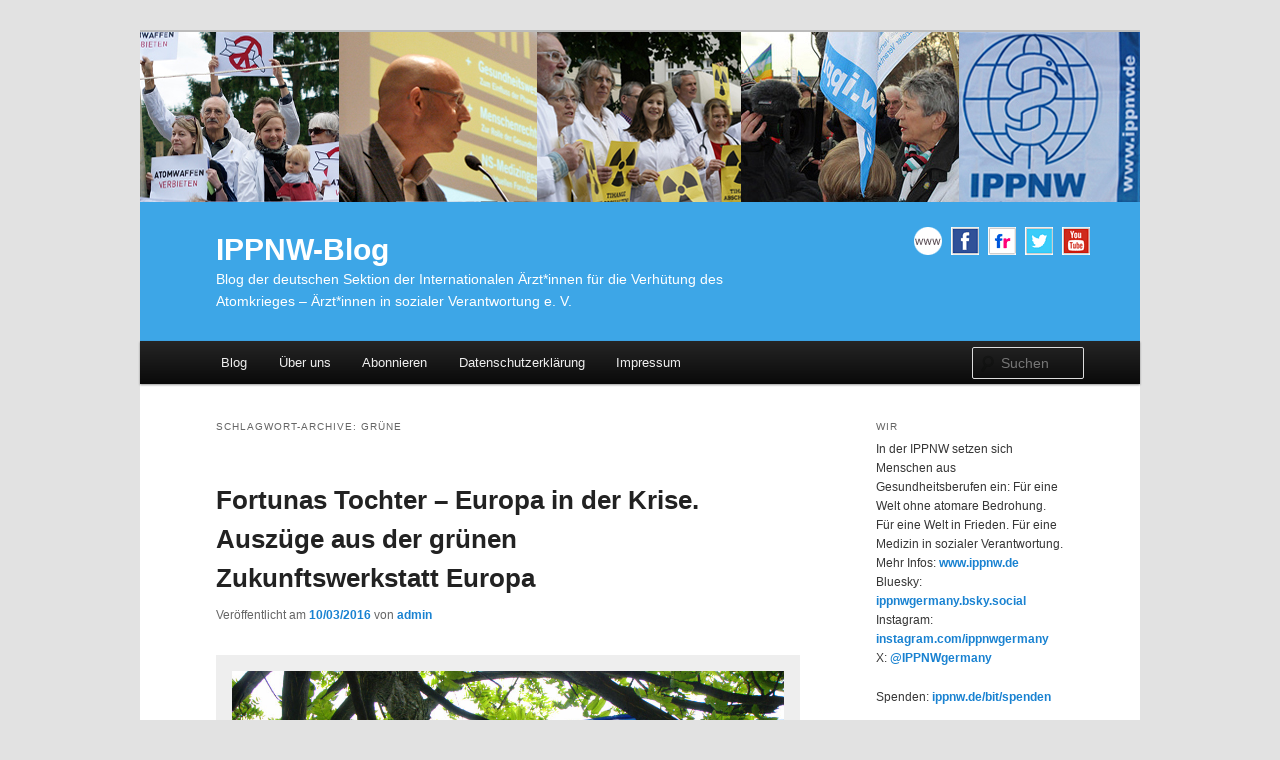

--- FILE ---
content_type: text/html; charset=UTF-8
request_url: https://blog.ippnw.de/tag/gruene/
body_size: 12276
content:
<!DOCTYPE html>
<!--[if IE 6]>
<html id="ie6" lang="de">
<![endif]-->
<!--[if IE 7]>
<html id="ie7" lang="de">
<![endif]-->
<!--[if IE 8]>
<html id="ie8" lang="de">
<![endif]-->
<!--[if !(IE 6) & !(IE 7) & !(IE 8)]><!-->
<html lang="de">
<!--<![endif]-->
<head>
<meta charset="UTF-8" />
<meta name="viewport" content="width=device-width" />
<title>Grüne | IPPNW-Blog</title>
<link rel="profile" href="http://gmpg.org/xfn/11" />
<link rel="stylesheet" type="text/css" media="all" href="https://blog.ippnw.de/wp-content/themes/wilma-child/style.css" />
<link rel="pingback" href="https://blog.ippnw.de/xmlrpc.php" />
<!--[if lt IE 9]>
<script src="https://blog.ippnw.de/wp-content/themes/twentyeleven/js/html5.js" type="text/javascript"></script>
<![endif]-->
<meta name='robots' content='max-image-preview:large' />
<link rel='dns-prefetch' href='//ajax.googleapis.com' />
<link rel="alternate" type="application/rss+xml" title="IPPNW-Blog &raquo; Feed" href="https://blog.ippnw.de/feed/" />
<link rel="alternate" type="application/rss+xml" title="IPPNW-Blog &raquo; Kommentar-Feed" href="https://blog.ippnw.de/comments/feed/" />
<link rel="alternate" type="application/rss+xml" title="IPPNW-Blog &raquo; Grüne Schlagwort-Feed" href="https://blog.ippnw.de/tag/gruene/feed/" />
<script type="text/javascript">
window._wpemojiSettings = {"baseUrl":"https:\/\/s.w.org\/images\/core\/emoji\/14.0.0\/72x72\/","ext":".png","svgUrl":"https:\/\/s.w.org\/images\/core\/emoji\/14.0.0\/svg\/","svgExt":".svg","source":{"concatemoji":"https:\/\/blog.ippnw.de\/wp-includes\/js\/wp-emoji-release.min.js?ver=6.2.8"}};
/*! This file is auto-generated */
!function(e,a,t){var n,r,o,i=a.createElement("canvas"),p=i.getContext&&i.getContext("2d");function s(e,t){p.clearRect(0,0,i.width,i.height),p.fillText(e,0,0);e=i.toDataURL();return p.clearRect(0,0,i.width,i.height),p.fillText(t,0,0),e===i.toDataURL()}function c(e){var t=a.createElement("script");t.src=e,t.defer=t.type="text/javascript",a.getElementsByTagName("head")[0].appendChild(t)}for(o=Array("flag","emoji"),t.supports={everything:!0,everythingExceptFlag:!0},r=0;r<o.length;r++)t.supports[o[r]]=function(e){if(p&&p.fillText)switch(p.textBaseline="top",p.font="600 32px Arial",e){case"flag":return s("\ud83c\udff3\ufe0f\u200d\u26a7\ufe0f","\ud83c\udff3\ufe0f\u200b\u26a7\ufe0f")?!1:!s("\ud83c\uddfa\ud83c\uddf3","\ud83c\uddfa\u200b\ud83c\uddf3")&&!s("\ud83c\udff4\udb40\udc67\udb40\udc62\udb40\udc65\udb40\udc6e\udb40\udc67\udb40\udc7f","\ud83c\udff4\u200b\udb40\udc67\u200b\udb40\udc62\u200b\udb40\udc65\u200b\udb40\udc6e\u200b\udb40\udc67\u200b\udb40\udc7f");case"emoji":return!s("\ud83e\udef1\ud83c\udffb\u200d\ud83e\udef2\ud83c\udfff","\ud83e\udef1\ud83c\udffb\u200b\ud83e\udef2\ud83c\udfff")}return!1}(o[r]),t.supports.everything=t.supports.everything&&t.supports[o[r]],"flag"!==o[r]&&(t.supports.everythingExceptFlag=t.supports.everythingExceptFlag&&t.supports[o[r]]);t.supports.everythingExceptFlag=t.supports.everythingExceptFlag&&!t.supports.flag,t.DOMReady=!1,t.readyCallback=function(){t.DOMReady=!0},t.supports.everything||(n=function(){t.readyCallback()},a.addEventListener?(a.addEventListener("DOMContentLoaded",n,!1),e.addEventListener("load",n,!1)):(e.attachEvent("onload",n),a.attachEvent("onreadystatechange",function(){"complete"===a.readyState&&t.readyCallback()})),(e=t.source||{}).concatemoji?c(e.concatemoji):e.wpemoji&&e.twemoji&&(c(e.twemoji),c(e.wpemoji)))}(window,document,window._wpemojiSettings);
</script>
<style type="text/css">
img.wp-smiley,
img.emoji {
	display: inline !important;
	border: none !important;
	box-shadow: none !important;
	height: 1em !important;
	width: 1em !important;
	margin: 0 0.07em !important;
	vertical-align: -0.1em !important;
	background: none !important;
	padding: 0 !important;
}
</style>
	<link rel='stylesheet' id='wp-block-library-css' href='https://blog.ippnw.de/wp-includes/css/dist/block-library/style.min.css?ver=6.2.8' type='text/css' media='all' />
<style id='wp-block-library-theme-inline-css' type='text/css'>
.wp-block-audio figcaption{color:#555;font-size:13px;text-align:center}.is-dark-theme .wp-block-audio figcaption{color:hsla(0,0%,100%,.65)}.wp-block-audio{margin:0 0 1em}.wp-block-code{border:1px solid #ccc;border-radius:4px;font-family:Menlo,Consolas,monaco,monospace;padding:.8em 1em}.wp-block-embed figcaption{color:#555;font-size:13px;text-align:center}.is-dark-theme .wp-block-embed figcaption{color:hsla(0,0%,100%,.65)}.wp-block-embed{margin:0 0 1em}.blocks-gallery-caption{color:#555;font-size:13px;text-align:center}.is-dark-theme .blocks-gallery-caption{color:hsla(0,0%,100%,.65)}.wp-block-image figcaption{color:#555;font-size:13px;text-align:center}.is-dark-theme .wp-block-image figcaption{color:hsla(0,0%,100%,.65)}.wp-block-image{margin:0 0 1em}.wp-block-pullquote{border-bottom:4px solid;border-top:4px solid;color:currentColor;margin-bottom:1.75em}.wp-block-pullquote cite,.wp-block-pullquote footer,.wp-block-pullquote__citation{color:currentColor;font-size:.8125em;font-style:normal;text-transform:uppercase}.wp-block-quote{border-left:.25em solid;margin:0 0 1.75em;padding-left:1em}.wp-block-quote cite,.wp-block-quote footer{color:currentColor;font-size:.8125em;font-style:normal;position:relative}.wp-block-quote.has-text-align-right{border-left:none;border-right:.25em solid;padding-left:0;padding-right:1em}.wp-block-quote.has-text-align-center{border:none;padding-left:0}.wp-block-quote.is-large,.wp-block-quote.is-style-large,.wp-block-quote.is-style-plain{border:none}.wp-block-search .wp-block-search__label{font-weight:700}.wp-block-search__button{border:1px solid #ccc;padding:.375em .625em}:where(.wp-block-group.has-background){padding:1.25em 2.375em}.wp-block-separator.has-css-opacity{opacity:.4}.wp-block-separator{border:none;border-bottom:2px solid;margin-left:auto;margin-right:auto}.wp-block-separator.has-alpha-channel-opacity{opacity:1}.wp-block-separator:not(.is-style-wide):not(.is-style-dots){width:100px}.wp-block-separator.has-background:not(.is-style-dots){border-bottom:none;height:1px}.wp-block-separator.has-background:not(.is-style-wide):not(.is-style-dots){height:2px}.wp-block-table{margin:0 0 1em}.wp-block-table td,.wp-block-table th{word-break:normal}.wp-block-table figcaption{color:#555;font-size:13px;text-align:center}.is-dark-theme .wp-block-table figcaption{color:hsla(0,0%,100%,.65)}.wp-block-video figcaption{color:#555;font-size:13px;text-align:center}.is-dark-theme .wp-block-video figcaption{color:hsla(0,0%,100%,.65)}.wp-block-video{margin:0 0 1em}.wp-block-template-part.has-background{margin-bottom:0;margin-top:0;padding:1.25em 2.375em}
</style>
<link rel='stylesheet' id='classic-theme-styles-css' href='https://blog.ippnw.de/wp-includes/css/classic-themes.min.css?ver=6.2.8' type='text/css' media='all' />
<style id='global-styles-inline-css' type='text/css'>
body{--wp--preset--color--black: #000;--wp--preset--color--cyan-bluish-gray: #abb8c3;--wp--preset--color--white: #fff;--wp--preset--color--pale-pink: #f78da7;--wp--preset--color--vivid-red: #cf2e2e;--wp--preset--color--luminous-vivid-orange: #ff6900;--wp--preset--color--luminous-vivid-amber: #fcb900;--wp--preset--color--light-green-cyan: #7bdcb5;--wp--preset--color--vivid-green-cyan: #00d084;--wp--preset--color--pale-cyan-blue: #8ed1fc;--wp--preset--color--vivid-cyan-blue: #0693e3;--wp--preset--color--vivid-purple: #9b51e0;--wp--preset--color--blue: #1982d1;--wp--preset--color--dark-gray: #373737;--wp--preset--color--medium-gray: #666;--wp--preset--color--light-gray: #e2e2e2;--wp--preset--gradient--vivid-cyan-blue-to-vivid-purple: linear-gradient(135deg,rgba(6,147,227,1) 0%,rgb(155,81,224) 100%);--wp--preset--gradient--light-green-cyan-to-vivid-green-cyan: linear-gradient(135deg,rgb(122,220,180) 0%,rgb(0,208,130) 100%);--wp--preset--gradient--luminous-vivid-amber-to-luminous-vivid-orange: linear-gradient(135deg,rgba(252,185,0,1) 0%,rgba(255,105,0,1) 100%);--wp--preset--gradient--luminous-vivid-orange-to-vivid-red: linear-gradient(135deg,rgba(255,105,0,1) 0%,rgb(207,46,46) 100%);--wp--preset--gradient--very-light-gray-to-cyan-bluish-gray: linear-gradient(135deg,rgb(238,238,238) 0%,rgb(169,184,195) 100%);--wp--preset--gradient--cool-to-warm-spectrum: linear-gradient(135deg,rgb(74,234,220) 0%,rgb(151,120,209) 20%,rgb(207,42,186) 40%,rgb(238,44,130) 60%,rgb(251,105,98) 80%,rgb(254,248,76) 100%);--wp--preset--gradient--blush-light-purple: linear-gradient(135deg,rgb(255,206,236) 0%,rgb(152,150,240) 100%);--wp--preset--gradient--blush-bordeaux: linear-gradient(135deg,rgb(254,205,165) 0%,rgb(254,45,45) 50%,rgb(107,0,62) 100%);--wp--preset--gradient--luminous-dusk: linear-gradient(135deg,rgb(255,203,112) 0%,rgb(199,81,192) 50%,rgb(65,88,208) 100%);--wp--preset--gradient--pale-ocean: linear-gradient(135deg,rgb(255,245,203) 0%,rgb(182,227,212) 50%,rgb(51,167,181) 100%);--wp--preset--gradient--electric-grass: linear-gradient(135deg,rgb(202,248,128) 0%,rgb(113,206,126) 100%);--wp--preset--gradient--midnight: linear-gradient(135deg,rgb(2,3,129) 0%,rgb(40,116,252) 100%);--wp--preset--duotone--dark-grayscale: url('#wp-duotone-dark-grayscale');--wp--preset--duotone--grayscale: url('#wp-duotone-grayscale');--wp--preset--duotone--purple-yellow: url('#wp-duotone-purple-yellow');--wp--preset--duotone--blue-red: url('#wp-duotone-blue-red');--wp--preset--duotone--midnight: url('#wp-duotone-midnight');--wp--preset--duotone--magenta-yellow: url('#wp-duotone-magenta-yellow');--wp--preset--duotone--purple-green: url('#wp-duotone-purple-green');--wp--preset--duotone--blue-orange: url('#wp-duotone-blue-orange');--wp--preset--font-size--small: 13px;--wp--preset--font-size--medium: 20px;--wp--preset--font-size--large: 36px;--wp--preset--font-size--x-large: 42px;--wp--preset--spacing--20: 0.44rem;--wp--preset--spacing--30: 0.67rem;--wp--preset--spacing--40: 1rem;--wp--preset--spacing--50: 1.5rem;--wp--preset--spacing--60: 2.25rem;--wp--preset--spacing--70: 3.38rem;--wp--preset--spacing--80: 5.06rem;--wp--preset--shadow--natural: 6px 6px 9px rgba(0, 0, 0, 0.2);--wp--preset--shadow--deep: 12px 12px 50px rgba(0, 0, 0, 0.4);--wp--preset--shadow--sharp: 6px 6px 0px rgba(0, 0, 0, 0.2);--wp--preset--shadow--outlined: 6px 6px 0px -3px rgba(255, 255, 255, 1), 6px 6px rgba(0, 0, 0, 1);--wp--preset--shadow--crisp: 6px 6px 0px rgba(0, 0, 0, 1);}:where(.is-layout-flex){gap: 0.5em;}body .is-layout-flow > .alignleft{float: left;margin-inline-start: 0;margin-inline-end: 2em;}body .is-layout-flow > .alignright{float: right;margin-inline-start: 2em;margin-inline-end: 0;}body .is-layout-flow > .aligncenter{margin-left: auto !important;margin-right: auto !important;}body .is-layout-constrained > .alignleft{float: left;margin-inline-start: 0;margin-inline-end: 2em;}body .is-layout-constrained > .alignright{float: right;margin-inline-start: 2em;margin-inline-end: 0;}body .is-layout-constrained > .aligncenter{margin-left: auto !important;margin-right: auto !important;}body .is-layout-constrained > :where(:not(.alignleft):not(.alignright):not(.alignfull)){max-width: var(--wp--style--global--content-size);margin-left: auto !important;margin-right: auto !important;}body .is-layout-constrained > .alignwide{max-width: var(--wp--style--global--wide-size);}body .is-layout-flex{display: flex;}body .is-layout-flex{flex-wrap: wrap;align-items: center;}body .is-layout-flex > *{margin: 0;}:where(.wp-block-columns.is-layout-flex){gap: 2em;}.has-black-color{color: var(--wp--preset--color--black) !important;}.has-cyan-bluish-gray-color{color: var(--wp--preset--color--cyan-bluish-gray) !important;}.has-white-color{color: var(--wp--preset--color--white) !important;}.has-pale-pink-color{color: var(--wp--preset--color--pale-pink) !important;}.has-vivid-red-color{color: var(--wp--preset--color--vivid-red) !important;}.has-luminous-vivid-orange-color{color: var(--wp--preset--color--luminous-vivid-orange) !important;}.has-luminous-vivid-amber-color{color: var(--wp--preset--color--luminous-vivid-amber) !important;}.has-light-green-cyan-color{color: var(--wp--preset--color--light-green-cyan) !important;}.has-vivid-green-cyan-color{color: var(--wp--preset--color--vivid-green-cyan) !important;}.has-pale-cyan-blue-color{color: var(--wp--preset--color--pale-cyan-blue) !important;}.has-vivid-cyan-blue-color{color: var(--wp--preset--color--vivid-cyan-blue) !important;}.has-vivid-purple-color{color: var(--wp--preset--color--vivid-purple) !important;}.has-black-background-color{background-color: var(--wp--preset--color--black) !important;}.has-cyan-bluish-gray-background-color{background-color: var(--wp--preset--color--cyan-bluish-gray) !important;}.has-white-background-color{background-color: var(--wp--preset--color--white) !important;}.has-pale-pink-background-color{background-color: var(--wp--preset--color--pale-pink) !important;}.has-vivid-red-background-color{background-color: var(--wp--preset--color--vivid-red) !important;}.has-luminous-vivid-orange-background-color{background-color: var(--wp--preset--color--luminous-vivid-orange) !important;}.has-luminous-vivid-amber-background-color{background-color: var(--wp--preset--color--luminous-vivid-amber) !important;}.has-light-green-cyan-background-color{background-color: var(--wp--preset--color--light-green-cyan) !important;}.has-vivid-green-cyan-background-color{background-color: var(--wp--preset--color--vivid-green-cyan) !important;}.has-pale-cyan-blue-background-color{background-color: var(--wp--preset--color--pale-cyan-blue) !important;}.has-vivid-cyan-blue-background-color{background-color: var(--wp--preset--color--vivid-cyan-blue) !important;}.has-vivid-purple-background-color{background-color: var(--wp--preset--color--vivid-purple) !important;}.has-black-border-color{border-color: var(--wp--preset--color--black) !important;}.has-cyan-bluish-gray-border-color{border-color: var(--wp--preset--color--cyan-bluish-gray) !important;}.has-white-border-color{border-color: var(--wp--preset--color--white) !important;}.has-pale-pink-border-color{border-color: var(--wp--preset--color--pale-pink) !important;}.has-vivid-red-border-color{border-color: var(--wp--preset--color--vivid-red) !important;}.has-luminous-vivid-orange-border-color{border-color: var(--wp--preset--color--luminous-vivid-orange) !important;}.has-luminous-vivid-amber-border-color{border-color: var(--wp--preset--color--luminous-vivid-amber) !important;}.has-light-green-cyan-border-color{border-color: var(--wp--preset--color--light-green-cyan) !important;}.has-vivid-green-cyan-border-color{border-color: var(--wp--preset--color--vivid-green-cyan) !important;}.has-pale-cyan-blue-border-color{border-color: var(--wp--preset--color--pale-cyan-blue) !important;}.has-vivid-cyan-blue-border-color{border-color: var(--wp--preset--color--vivid-cyan-blue) !important;}.has-vivid-purple-border-color{border-color: var(--wp--preset--color--vivid-purple) !important;}.has-vivid-cyan-blue-to-vivid-purple-gradient-background{background: var(--wp--preset--gradient--vivid-cyan-blue-to-vivid-purple) !important;}.has-light-green-cyan-to-vivid-green-cyan-gradient-background{background: var(--wp--preset--gradient--light-green-cyan-to-vivid-green-cyan) !important;}.has-luminous-vivid-amber-to-luminous-vivid-orange-gradient-background{background: var(--wp--preset--gradient--luminous-vivid-amber-to-luminous-vivid-orange) !important;}.has-luminous-vivid-orange-to-vivid-red-gradient-background{background: var(--wp--preset--gradient--luminous-vivid-orange-to-vivid-red) !important;}.has-very-light-gray-to-cyan-bluish-gray-gradient-background{background: var(--wp--preset--gradient--very-light-gray-to-cyan-bluish-gray) !important;}.has-cool-to-warm-spectrum-gradient-background{background: var(--wp--preset--gradient--cool-to-warm-spectrum) !important;}.has-blush-light-purple-gradient-background{background: var(--wp--preset--gradient--blush-light-purple) !important;}.has-blush-bordeaux-gradient-background{background: var(--wp--preset--gradient--blush-bordeaux) !important;}.has-luminous-dusk-gradient-background{background: var(--wp--preset--gradient--luminous-dusk) !important;}.has-pale-ocean-gradient-background{background: var(--wp--preset--gradient--pale-ocean) !important;}.has-electric-grass-gradient-background{background: var(--wp--preset--gradient--electric-grass) !important;}.has-midnight-gradient-background{background: var(--wp--preset--gradient--midnight) !important;}.has-small-font-size{font-size: var(--wp--preset--font-size--small) !important;}.has-medium-font-size{font-size: var(--wp--preset--font-size--medium) !important;}.has-large-font-size{font-size: var(--wp--preset--font-size--large) !important;}.has-x-large-font-size{font-size: var(--wp--preset--font-size--x-large) !important;}
.wp-block-navigation a:where(:not(.wp-element-button)){color: inherit;}
:where(.wp-block-columns.is-layout-flex){gap: 2em;}
.wp-block-pullquote{font-size: 1.5em;line-height: 1.6;}
</style>
<link rel='stylesheet' id='jquery-ui-style-css' href='https://ajax.googleapis.com/ajax/libs/jqueryui/1.11.4/themes/ui-darkness/jquery-ui.css?ver=1.11.4' type='text/css' media='all' />
<link rel='stylesheet' id='twentyeleven-block-style-css' href='https://blog.ippnw.de/wp-content/themes/twentyeleven/blocks.css?ver=20230122' type='text/css' media='all' />
<link rel='stylesheet' id='meks-flickr-widget-css' href='https://blog.ippnw.de/wp-content/plugins/meks-simple-flickr-widget/css/style.css?ver=1.3' type='text/css' media='all' />
<link rel='stylesheet' id='newsletter-css' href='https://blog.ippnw.de/wp-content/plugins/newsletter/style.css?ver=8.2.7' type='text/css' media='all' />
<script type='text/javascript' src='https://blog.ippnw.de/wp-includes/js/jquery/jquery.min.js?ver=3.6.4' id='jquery-core-js'></script>
<script type='text/javascript' src='https://blog.ippnw.de/wp-includes/js/jquery/jquery-migrate.min.js?ver=3.4.0' id='jquery-migrate-js'></script>
<link rel="https://api.w.org/" href="https://blog.ippnw.de/wp-json/" /><link rel="alternate" type="application/json" href="https://blog.ippnw.de/wp-json/wp/v2/tags/955" /><link rel="EditURI" type="application/rsd+xml" title="RSD" href="https://blog.ippnw.de/xmlrpc.php?rsd" />
<link rel="wlwmanifest" type="application/wlwmanifest+xml" href="https://blog.ippnw.de/wp-includes/wlwmanifest.xml" />
<meta name="generator" content="WordPress 6.2.8" />
<style type="text/css">.recentcomments a{display:inline !important;padding:0 !important;margin:0 !important;}</style>		<style type="text/css" id="twentyeleven-header-css">
				#site-title a,
		#site-description {
			color: #ffffff;
		}
		</style>
		
<meta name="language" content="de">

<meta name="author" content="IPPNW – Internationale Ärzte für die Verhütung des Atomkrieges" />
<meta name="contact" content="blog@ippnw.de" />

<meta name="description" content="Artikel und Berichte zu Atomwaffen, Abrüstung, Palästina und Israel, Türkei/Kurdistan, Gesundheit, Fluchtursachen, Menschenrechte, Radioaktivität und Gesundheitsfolgen, Fukushima, Strahlung, Atomenergie und Atomausstieg" /> 

<meta name="keywords" content="Atomwaffen, Atomwaffenverbot, Abrüstung, Palästina, Israel, Gesundheit, Fluchtursachen, Flüchtlinge, Flucht, Menschenrechte, Kurden, Türkei, Palästina, Radioaktivität, Krieg, Frieden, Fukushima, Strahlung, Ausstieg, AKW, Atomenergie" />

</head>

<body class="archive tag tag-gruene tag-955 wp-embed-responsive two-column right-sidebar">
<div id="page" class="hfeed">
	<header id="branding" role="banner">
  <div class="header-bgr">

						<a href="https://blog.ippnw.de/">
									<img src="https://blog.ippnw.de/wp-content/uploads/Blogheader_IPPNW_2016.jpg" width="1000" height="170" alt="IPPNW-Blog" />
							</a>
			
			<hgroup>
       <div class="blogtitle">
        <h1 id="site-title"><span><a href="https://blog.ippnw.de/" rel="home">IPPNW-Blog</a></span></h1>
				<h2 id="site-description">Blog der deutschen Sektion der Internationalen Ärzt*innen für die Verhütung des Atomkrieges – Ärzt*innen in sozialer Verantwortung e. V.</h2>
       </div>
       <div class="socialmedia">
        <a target="_blank" href="https://www.ippnw.de">
					<img alt="www.ippnw.de" src="https://blog.ippnw.de/wp-content/themes/wilma-child/img/icon_www.gif" width="28" height="28"> 
				</a>
        <a target="_blank" href="https://www.facebook.com/IPPNWgermany">
					<img alt="Facebook" src="https://blog.ippnw.de/wp-content/themes/wilma-child/img/icon_facebook_border_28x28.gif" width="28" height="28"> 
				</a>
        <a target="_blank" href="https://www.flickr.com/photos/ippnw">
					<img alt="Flickr" src="https://blog.ippnw.de/wp-content/themes/wilma-child/img/icon_flickr_border_28x28.gif" width="28" height="28"> 
				</a>
        <a target="_blank" href="https://twitter.com/IPPNWgermany">
					<img alt="Twitter" src="https://blog.ippnw.de/wp-content/themes/wilma-child/img/icon_twitter_border_28x28.gif" width="28" height="28"> 
				</a>
        <a target="_blank" href="https://www.youtube.com/user/IPPNWgermany">
					<img alt="Youtube" src="https://blog.ippnw.de/wp-content/themes/wilma-child/img/icon_youtube_border_28x28.gif" width="28" height="28"> 
				</a>
       </div>
			</hgroup>

			<nav id="access" role="navigation">
				<h3 class="assistive-text">Hauptmenü</h3>
								<div class="skip-link"><a class="assistive-text" href="#content">Zum Inhalt wechseln</a></div>
									<div class="skip-link"><a class="assistive-text" href="#secondary">Zum sekundären Inhalt wechseln</a></div>
												         
        <div class="menu-ippnw-menue-container"><ul id="menu-ippnw-menue" class="menu"><li id="menu-item-178" class="menu-item menu-item-type-custom menu-item-object-custom menu-item-home menu-item-178"><a href="http://blog.ippnw.de/">Blog</a></li>
<li id="menu-item-177" class="menu-item menu-item-type-post_type menu-item-object-page menu-item-177"><a href="https://blog.ippnw.de/ueber-uns/">Über uns</a></li>
<li id="menu-item-2301" class="menu-item menu-item-type-post_type menu-item-object-page menu-item-2301"><a href="https://blog.ippnw.de/blog-abonnieren/">Abonnieren</a></li>
<li id="menu-item-2909" class="menu-item menu-item-type-post_type menu-item-object-page menu-item-privacy-policy menu-item-2909"><a rel="privacy-policy" href="https://blog.ippnw.de/datenschutzerklaerung/">Datenschutzerklärung</a></li>
<li id="menu-item-4790" class="menu-item menu-item-type-post_type menu-item-object-page menu-item-4790"><a href="https://blog.ippnw.de/impressum/">Impressum</a></li>
<li class="menu-item menu-search-form" style="float:right ;">	<form method="get" id="searchform" action="https://blog.ippnw.de/">
		<label for="s" class="assistive-text">Suchen</label>
		<input type="text" class="field" name="s" id="s" placeholder="Suchen" />
		<input type="submit" class="submit" name="submit" id="searchsubmit" value="Suchen" />
	</form>
</li></ul></div>
			</nav><!-- #access -->

    </div>
 
	</header><!-- #branding -->


	<div id="main">
		<section id="primary">
			<div id="content" role="main">

			
				<header class="page-header">
					<h1 class="page-title">
					Schlagwort-Archive: <span>Grüne</span>					</h1>

									</header>

				
				
					
	<article id="post-2050" class="post-2050 post type-post status-publish format-standard hentry category-frieden tag-eu tag-europa tag-europaeisches-parlament tag-europapolitik tag-fluechtlingspolitik tag-gruene tag-klimawandel tag-migration tag-solidaritaet tag-zukunftswerkstatt">
		<header class="entry-header">
						<h1 class="entry-title"><a href="https://blog.ippnw.de/fortunas-tochter-europa-in-der-krise-auszuege-aus-der-gruenen-zukunftswerkstatt-europa/" rel="bookmark">Fortunas Tochter – Europa in der Krise. Auszüge aus der grünen Zukunftswerkstatt Europa</a></h1>
			
						<div class="entry-meta">
				<span class="sep">Veröffentlicht am </span><a href="https://blog.ippnw.de/fortunas-tochter-europa-in-der-krise-auszuege-aus-der-gruenen-zukunftswerkstatt-europa/" title="17:02" rel="bookmark"><time class="entry-date" datetime="2016-03-10T17:02:30+01:00">10/03/2016</time></a><span class="by-author"> <span class="sep"> von </span> <span class="author vcard"><a class="url fn n" href="https://blog.ippnw.de/author/admin/" title="Alle Beiträge von admin anzeigen" rel="author">admin</a></span></span>			</div><!-- .entry-meta -->
			
					</header><!-- .entry-header -->

				<div class="entry-content">
			<div id="attachment_2058" style="width: 1032px" class="wp-caption alignleft"><img aria-describedby="caption-attachment-2058" decoding="async" class="size-full wp-image-2058" src="http://blog.ippnw.de/wp-content/uploads/Europe_Niccolo_Caranti.jpg" alt="Foto: Niccolo Caranti, &quot;Europe&quot;, (CC BY-NC 2.0)" width="1022" height="682" srcset="https://blog.ippnw.de/wp-content/uploads/Europe_Niccolo_Caranti.jpg 1022w, https://blog.ippnw.de/wp-content/uploads/Europe_Niccolo_Caranti-300x200.jpg 300w, https://blog.ippnw.de/wp-content/uploads/Europe_Niccolo_Caranti-768x513.jpg 768w, https://blog.ippnw.de/wp-content/uploads/Europe_Niccolo_Caranti-450x300.jpg 450w" sizes="(max-width: 1022px) 100vw, 1022px" /><p id="caption-attachment-2058" class="wp-caption-text">Foto: Niccolo Caranti, &#8220;Europe&#8221;, (CC BY-NC 2.0)</p></div>
<p>Über die Zukunft Europas und das Fortbestehen der EU diskutierten am 4. März 2016 in Berlin Abgeordnete des Bundestags und der Europäischen Parlaments, ExpertInnen, Studierende und interessierte BürgerInnen. Nach dem aufdringlichen Security-Check begrüßte uns ein in den Farben der Grünen-Fraktion gehaltenes Foyer mit einem kleinen Frühstück aus Croissants und Club Mate. Besonders auffällig war die hohe Presse-Präsenz. Im Zentrum der Konferenz stand verschiedene relevante Aspekte zur Europapolitik; sowohl wirtschaftliche wie politische, also auch ideelle Fragen sowie Fragen der Außen- und Sicherheitspolitik. Visionär und mit einer nicht geringen Portion Pathos stellte Anton Hofreiter in seiner Eröffnungsrede seine Thesen zur Zukunft Europas dar: Mut zu Veränderung, Ja zu Europa! <a href="https://blog.ippnw.de/fortunas-tochter-europa-in-der-krise-auszuege-aus-der-gruenen-zukunftswerkstatt-europa/#more-2050" class="more-link">Weiterlesen <span class="meta-nav">&rarr;</span></a></p>
<div class="shariff shariff-align-flex-start shariff-widget-align-flex-start"><ul class="shariff-buttons theme-white orientation-horizontal buttonsize-small"><li class="shariff-button mastodon shariff-nocustomcolor" style="background-color:#563ACC"><a href="https://s2f.kytta.dev/?text=Fortunas%20Tochter%20%E2%80%93%20Europa%20in%20der%20Krise.%20Ausz%C3%BCge%20aus%20der%20gr%C3%BCnen%20Zukunftswerkstatt%20Europa https%3A%2F%2Fblog.ippnw.de%2Ffortunas-tochter-europa-in-der-krise-auszuege-aus-der-gruenen-zukunftswerkstatt-europa%2F" title="Bei Mastodon teilen" aria-label="Bei Mastodon teilen" role="button" rel="noopener nofollow" class="shariff-link" style="; background-color:#6364FF; color:#6364FF" target="_blank"><span class="shariff-icon" style="fill:#6364FF"><svg width="75" height="79" viewBox="0 0 75 79" fill="none" xmlns="http://www.w3.org/2000/svg"><path d="M37.813-.025C32.462-.058 27.114.13 21.79.598c-8.544.621-17.214 5.58-20.203 13.931C-1.12 23.318.408 32.622.465 41.65c.375 7.316.943 14.78 3.392 21.73 4.365 9.465 14.781 14.537 24.782 15.385 7.64.698 15.761-.213 22.517-4.026a54.1 54.1 0 0 0 .01-6.232c-6.855 1.316-14.101 2.609-21.049 1.074-3.883-.88-6.876-4.237-7.25-8.215-1.53-3.988 3.78-.43 5.584-.883 9.048 1.224 18.282.776 27.303-.462 7.044-.837 14.26-4.788 16.65-11.833 2.263-6.135 1.215-12.79 1.698-19.177.06-3.84.09-7.692-.262-11.52C72.596 7.844 63.223.981 53.834.684a219.453 219.453 0 0 0-16.022-.71zm11.294 12.882c5.5-.067 10.801 4.143 11.67 9.653.338 1.48.471 3 .471 4.515v21.088h-8.357c-.07-7.588.153-15.182-.131-22.765-.587-4.368-7.04-5.747-9.672-2.397-2.422 3.04-1.47 7.155-1.67 10.735v6.392h-8.307c-.146-4.996.359-10.045-.404-15.002-1.108-4.218-7.809-5.565-10.094-1.666-1.685 3.046-.712 6.634-.976 9.936v14.767h-8.354c.109-8.165-.238-16.344.215-24.5.674-5.346 5.095-10.389 10.676-10.627 4.902-.739 10.103 2.038 12.053 6.631.375 1.435 1.76 1.932 1.994.084 1.844-3.704 5.501-6.739 9.785-6.771.367-.044.735-.068 1.101-.073z"/><defs><linearGradient id="paint0_linear_549_34" x1="37.0692" y1="0" x2="37.0692" y2="79" gradientUnits="userSpaceOnUse"><stop stop-color="#6364FF"/><stop offset="1" stop-color="#563ACC"/></linearGradient></defs></svg></span><span class="shariff-text" style="color:#6364FF">teilen</span>&nbsp;</a></li><li class="shariff-button facebook shariff-nocustomcolor" style="background-color:#4273c8"><a href="https://www.facebook.com/sharer/sharer.php?u=https%3A%2F%2Fblog.ippnw.de%2Ffortunas-tochter-europa-in-der-krise-auszuege-aus-der-gruenen-zukunftswerkstatt-europa%2F" title="Bei Facebook teilen" aria-label="Bei Facebook teilen" role="button" rel="nofollow" class="shariff-link" style="; background-color:#3b5998; color:#3b5998" target="_blank"><span class="shariff-icon" style="fill:#3b5998"><svg width="32px" height="20px" xmlns="http://www.w3.org/2000/svg" viewBox="0 0 18 32"><path fill="#3b5998" d="M17.1 0.2v4.7h-2.8q-1.5 0-2.1 0.6t-0.5 1.9v3.4h5.2l-0.7 5.3h-4.5v13.6h-5.5v-13.6h-4.5v-5.3h4.5v-3.9q0-3.3 1.9-5.2t5-1.8q2.6 0 4.1 0.2z"/></svg></span><span class="shariff-text" style="color:#3b5998">teilen</span>&nbsp;</a></li><li class="shariff-button linkedin shariff-nocustomcolor" style="background-color:#1488bf"><a href="https://www.linkedin.com/sharing/share-offsite/?url=https%3A%2F%2Fblog.ippnw.de%2Ffortunas-tochter-europa-in-der-krise-auszuege-aus-der-gruenen-zukunftswerkstatt-europa%2F" title="Bei LinkedIn teilen" aria-label="Bei LinkedIn teilen" role="button" rel="noopener nofollow" class="shariff-link" style="; background-color:#0077b5; color:#0077b5" target="_blank"><span class="shariff-icon" style="fill:#0077b5"><svg width="32px" height="20px" xmlns="http://www.w3.org/2000/svg" viewBox="0 0 27 32"><path fill="#0077b5" d="M6.2 11.2v17.7h-5.9v-17.7h5.9zM6.6 5.7q0 1.3-0.9 2.2t-2.4 0.9h0q-1.5 0-2.4-0.9t-0.9-2.2 0.9-2.2 2.4-0.9 2.4 0.9 0.9 2.2zM27.4 18.7v10.1h-5.9v-9.5q0-1.9-0.7-2.9t-2.3-1.1q-1.1 0-1.9 0.6t-1.2 1.5q-0.2 0.5-0.2 1.4v9.9h-5.9q0-7.1 0-11.6t0-5.3l0-0.9h5.9v2.6h0q0.4-0.6 0.7-1t1-0.9 1.6-0.8 2-0.3q3 0 4.9 2t1.9 6z"/></svg></span><span class="shariff-text" style="color:#0077b5">teilen</span>&nbsp;</a></li><li class="shariff-button info shariff-nocustomcolor" style="background-color:#a8a8a8"><a href="http://ct.de/-2467514" title="Weitere Informationen" aria-label="Weitere Informationen" role="button" rel="noopener " class="shariff-link" style="; background-color:#999; color:#999" target="_blank"><span class="shariff-icon" style="fill:#999"><svg width="32px" height="20px" xmlns="http://www.w3.org/2000/svg" viewBox="0 0 11 32"><path fill="#999" d="M11.4 24v2.3q0 0.5-0.3 0.8t-0.8 0.4h-9.1q-0.5 0-0.8-0.4t-0.4-0.8v-2.3q0-0.5 0.4-0.8t0.8-0.4h1.1v-6.8h-1.1q-0.5 0-0.8-0.4t-0.4-0.8v-2.3q0-0.5 0.4-0.8t0.8-0.4h6.8q0.5 0 0.8 0.4t0.4 0.8v10.3h1.1q0.5 0 0.8 0.4t0.3 0.8zM9.2 3.4v3.4q0 0.5-0.4 0.8t-0.8 0.4h-4.6q-0.4 0-0.8-0.4t-0.4-0.8v-3.4q0-0.4 0.4-0.8t0.8-0.4h4.6q0.5 0 0.8 0.4t0.4 0.8z"/></svg></span></a></li></ul></div>					</div><!-- .entry-content -->
		
		<footer class="entry-meta">
			
										<span class="cat-links">
					<span class="entry-utility-prep entry-utility-prep-cat-links">Veröffentlicht unter</span> <a href="https://blog.ippnw.de/category/frieden/" rel="category tag">Frieden</a>			</span>
							
										<span class="sep"> | </span>
								<span class="tag-links">
					<span class="entry-utility-prep entry-utility-prep-tag-links">Verschlagwortet mit</span> <a href="https://blog.ippnw.de/tag/eu/" rel="tag">EU</a>, <a href="https://blog.ippnw.de/tag/europa/" rel="tag">Europa</a>, <a href="https://blog.ippnw.de/tag/europaeisches-parlament/" rel="tag">Europäisches Parlament</a>, <a href="https://blog.ippnw.de/tag/europapolitik/" rel="tag">Europapolitik</a>, <a href="https://blog.ippnw.de/tag/fluechtlingspolitik/" rel="tag">Flüchtlingspolitik</a>, <a href="https://blog.ippnw.de/tag/gruene/" rel="tag">Grüne</a>, <a href="https://blog.ippnw.de/tag/klimawandel/" rel="tag">Klimawandel</a>, <a href="https://blog.ippnw.de/tag/migration/" rel="tag">Migration</a>, <a href="https://blog.ippnw.de/tag/solidaritaet/" rel="tag">Solidarität</a>, <a href="https://blog.ippnw.de/tag/zukunftswerkstatt/" rel="tag">Zukunftswerkstatt</a>			</span>
							
			
					</footer><!-- .entry-meta -->
	</article><!-- #post-2050 -->

				
				
			
			</div><!-- #content -->
		</section><!-- #primary -->

		<div id="secondary" class="widget-area" role="complementary">
			<aside id="text-2" class="widget widget_text"><h3 class="widget-title">Wir</h3>			<div class="textwidget"><p>In der IPPNW setzen sich Menschen aus Gesundheitsberufen ein: Für eine Welt ohne atomare Bedrohung. Für eine Welt in Frieden. Für eine Medizin in sozialer Verantwortung.<br />
Mehr Infos: <a href="https://www.ippnw.de/startseite.html" target="_blank" rel="noopener">www.ippnw.de</a><br />
Bluesky:<br />
<a href="https://bsky.app/profile/ippnwgermany.bsky.social" target="_blank" rel="noopener">ippnwgermany.bsky.social</a><br />
Instagram:<br />
<a href="https://www.instagram.com/ippnwgermany" target="_blank" rel="noopener">instagram.com/ippnwgermany</a><br />
X: <a href="https://x.com/IPPNWgermany" target="_blank" rel="noopener">@IPPNWgermany</a></p>
<p>Spenden: <a href="https://ippnw.de/bit/spenden" target="_blank" rel="noopener">ippnw.de/bit/spenden</a></p>
<p>Auf diesem Blog schreiben IPPNW-Mitglieder und Gastautoren. Die Artikel auf diesem Blog entsprechen nicht unbedingt der Meinung der IPPNW. Nachdrucke bedürfen der schriftlichen Genehmigung.</p>
</div>
		</aside><aside id="ctc_widget-4" class="widget ctc"><h3 class="widget-title">Stichworte</h3><div class="ctc"><a href="https://blog.ippnw.de/tag/abrustung/" class="ctc-tag tag-link-33" title="52 topics" rel="tag" style="font-size: 11.067796610169pt;">Abrüstung</a>
<a href="https://blog.ippnw.de/tag/atombombe/" class="ctc-tag tag-link-31" title="37 topics" rel="tag" style="font-size: 10.305084745763pt;">Atombombe</a>
<a href="https://blog.ippnw.de/tag/atomenergie/" class="ctc-tag tag-link-951" title="38 topics" rel="tag" style="font-size: 10.35593220339pt;">Atomenergie</a>
<a href="https://blog.ippnw.de/tag/atomkrieg/" class="ctc-tag tag-link-120" title="31 topics" rel="tag" style="font-size: 10pt;">Atomkrieg</a>
<a href="https://blog.ippnw.de/tag/atomwaffen/" class="ctc-tag tag-link-952" title="118 topics" rel="tag" style="font-size: 14.423728813559pt;">Atomwaffen</a>
<a href="https://blog.ippnw.de/tag/atomwaffenverbot/" class="ctc-tag tag-link-283" title="34 topics" rel="tag" style="font-size: 10.152542372881pt;">Atomwaffenverbot</a>
<a href="https://blog.ippnw.de/tag/buchel/" class="ctc-tag tag-link-129" title="34 topics" rel="tag" style="font-size: 10.152542372881pt;">Büchel</a>
<a href="https://blog.ippnw.de/tag/diyarbakir/" class="ctc-tag tag-link-348" title="61 topics" rel="tag" style="font-size: 11.525423728814pt;">Diyarbakir</a>
<a href="https://blog.ippnw.de/tag/frieden/" class="ctc-tag tag-link-954" title="143 topics" rel="tag" style="font-size: 15.694915254237pt;">Frieden</a>
<a href="https://blog.ippnw.de/tag/ican/" class="ctc-tag tag-link-54" title="37 topics" rel="tag" style="font-size: 10.305084745763pt;">ICAN</a>
<a href="https://blog.ippnw.de/tag/ippnw/" class="ctc-tag tag-link-337" title="149 topics" rel="tag" style="font-size: 16pt;">IPPNW</a>
<a href="https://blog.ippnw.de/tag/israel/" class="ctc-tag tag-link-136" title="40 topics" rel="tag" style="font-size: 10.457627118644pt;">Israel</a>
<a href="https://blog.ippnw.de/tag/krieg/" class="ctc-tag tag-link-74" title="43 topics" rel="tag" style="font-size: 10.610169491525pt;">Krieg</a>
<a href="https://blog.ippnw.de/tag/kurden/" class="ctc-tag tag-link-44" title="47 topics" rel="tag" style="font-size: 10.813559322034pt;">Kurden</a>
<a href="https://blog.ippnw.de/tag/kurdistan/" class="ctc-tag tag-link-349" title="31 topics" rel="tag" style="font-size: 10pt;">Kurdistan</a>
<a href="https://blog.ippnw.de/tag/menschenrechte/" class="ctc-tag tag-link-48" title="73 topics" rel="tag" style="font-size: 12.135593220339pt;">Menschenrechte</a>
<a href="https://blog.ippnw.de/tag/nato/" class="ctc-tag tag-link-61" title="34 topics" rel="tag" style="font-size: 10.152542372881pt;">NATO</a>
<a href="https://blog.ippnw.de/tag/palastina/" class="ctc-tag tag-link-137" title="33 topics" rel="tag" style="font-size: 10.101694915254pt;">Palästina</a>
<a href="https://blog.ippnw.de/tag/turkei/" class="ctc-tag tag-link-42" title="118 topics" rel="tag" style="font-size: 14.423728813559pt;">Türkei</a>
<a href="https://blog.ippnw.de/tag/arzte/" class="ctc-tag tag-link-316" title="39 topics" rel="tag" style="font-size: 10.406779661017pt;">Ärzte</a></div></aside><aside id="categories-2" class="widget widget_categories"><h3 class="widget-title">Kategorien</h3>
			<ul>
					<li class="cat-item cat-item-4"><a href="https://blog.ippnw.de/category/atomenergie/">Atomenergie</a>
</li>
	<li class="cat-item cat-item-5"><a href="https://blog.ippnw.de/category/atomwaffen/">Atomwaffen</a>
</li>
	<li class="cat-item cat-item-7"><a href="https://blog.ippnw.de/category/frieden/">Frieden</a>
</li>
	<li class="cat-item cat-item-10"><a href="https://blog.ippnw.de/category/mitglieder/">Mitglieder</a>
</li>
	<li class="cat-item cat-item-1771"><a href="https://blog.ippnw.de/category/nachruf/">Nachruf</a>
</li>
	<li class="cat-item cat-item-6"><a href="https://blog.ippnw.de/category/soziale-verantwortung/">Soziale Verantwortung</a>
</li>
	<li class="cat-item cat-item-1"><a href="https://blog.ippnw.de/category/uncategorized/">Uncategorized</a>
</li>
	<li class="cat-item cat-item-1879"><a href="https://blog.ippnw.de/category/verein/">Verein</a>
</li>
			</ul>

			</aside><aside id="mks_flickr_widget-2" class="widget mks_flickr_widget"><h3 class="widget-title">IPPNW auf Flickr</h3><ul class="flickr"><li><a href="https://www.flickr.com/photos/ippnw/54978824562/" title="Schulstreik gegen die Wehrpflicht in Hamburg" target="_blank" rel="noopener"><img src="https://live.staticflickr.com/65535/54978824562_6379e19cf2_t.jpg" alt="Schulstreik gegen die Wehrpflicht in Hamburg" style="width: 50px; height: 50px;"/></a></li><li><a href="https://www.flickr.com/photos/ippnw/54979890153/" title="Schulstreik gegen die Wehrpflicht in Hamburg" target="_blank" rel="noopener"><img src="https://live.staticflickr.com/65535/54979890153_f52f303e3b_t.jpg" alt="Schulstreik gegen die Wehrpflicht in Hamburg" style="width: 50px; height: 50px;"/></a></li><li><a href="https://www.flickr.com/photos/ippnw/54978824557/" title="Schulstreik gegen die Wehrpflicht in Hamburg" target="_blank" rel="noopener"><img src="https://live.staticflickr.com/65535/54978824557_7f6b74c2c1_t.jpg" alt="Schulstreik gegen die Wehrpflicht in Hamburg" style="width: 50px; height: 50px;"/></a></li><li><a href="https://www.flickr.com/photos/ippnw/54980007360/" title="Schulstreik gegen die Wehrpflicht in Hamburg" target="_blank" rel="noopener"><img src="https://live.staticflickr.com/65535/54980007360_5e93c42039_t.jpg" alt="Schulstreik gegen die Wehrpflicht in Hamburg" style="width: 50px; height: 50px;"/></a></li><li><a href="https://www.flickr.com/photos/ippnw/54978824587/" title="Schulstreik gegen die Wehrpflicht in Hamburg" target="_blank" rel="noopener"><img src="https://live.staticflickr.com/65535/54978824587_4fb075eb96_t.jpg" alt="Schulstreik gegen die Wehrpflicht in Hamburg" style="width: 50px; height: 50px;"/></a></li><li><a href="https://www.flickr.com/photos/ippnw/54979890188/" title="Schulstreik gegen die Wehrpflicht in Hamburg" target="_blank" rel="noopener"><img src="https://live.staticflickr.com/65535/54979890188_997c571798_t.jpg" alt="Schulstreik gegen die Wehrpflicht in Hamburg" style="width: 50px; height: 50px;"/></a></li><li><a href="https://www.flickr.com/photos/ippnw/54913098112/" title="Aktion: Nein zur Wehrpflicht!" target="_blank" rel="noopener"><img src="https://live.staticflickr.com/65535/54913098112_fc81848bbf_t.jpg" alt="Aktion: Nein zur Wehrpflicht!" style="width: 50px; height: 50px;"/></a></li><li><a href="https://www.flickr.com/photos/ippnw/54914268475/" title="Aktion: Nein zur Wehrpflicht!" target="_blank" rel="noopener"><img src="https://live.staticflickr.com/65535/54914268475_cbca67fc55_t.jpg" alt="Aktion: Nein zur Wehrpflicht!" style="width: 50px; height: 50px;"/></a></li><li><a href="https://www.flickr.com/photos/ippnw/54914179318/" title="Aktion: Nein zur Wehrpflicht!" target="_blank" rel="noopener"><img src="https://live.staticflickr.com/65535/54914179318_bd771957dd_t.jpg" alt="Aktion: Nein zur Wehrpflicht!" style="width: 50px; height: 50px;"/></a></li></ul><div class="clear"></div></aside><aside id="text-5" class="widget widget_text">			<div class="textwidget"><p><a href="https://www.flickr.com/photos/ippnw" target="_blank" rel="noopener">Besuchen Sie IPPNW auf Flickr</a></p>
</div>
		</aside><aside id="recent-comments-2" class="widget widget_recent_comments"><h3 class="widget-title">Neueste Kommentare</h3><ul id="recentcomments"><li class="recentcomments"><span class="comment-author-link">Rainer Kirmse , Altenburg</span> bei <a href="https://blog.ippnw.de/europaeisches-ippnw-treffen-in-der-friedensstadt-genf/#comment-28851">Europäisches IPPNW-Treffen in der Friedensstadt Genf</a></li><li class="recentcomments"><span class="comment-author-link">Christa Blum</span> bei <a href="https://blog.ippnw.de/erste-gruesse-aus-der-osttuerkei/#comment-28834">Erste Grüße aus der Osttürkei</a></li><li class="recentcomments"><span class="comment-author-link">admin</span> bei <a href="https://blog.ippnw.de/erschuetternder-bericht-ueber-den-aerztlichen-einsatz-im-fluechtlingscamp-auf-der-insel-kos/#comment-28832">Erschütternder Bericht über den ärztlichen Einsatz im Flüchtlingscamp auf der Insel Kos</a></li></ul></aside><aside id="archives-2" class="widget widget_archive"><h3 class="widget-title">Archiv</h3>
			<ul>
					<li><a href='https://blog.ippnw.de/2026/01/'>Januar 2026</a></li>
	<li><a href='https://blog.ippnw.de/2025/12/'>Dezember 2025</a></li>
	<li><a href='https://blog.ippnw.de/2025/10/'>Oktober 2025</a></li>
	<li><a href='https://blog.ippnw.de/2025/09/'>September 2025</a></li>
	<li><a href='https://blog.ippnw.de/2025/08/'>August 2025</a></li>
	<li><a href='https://blog.ippnw.de/2025/06/'>Juni 2025</a></li>
	<li><a href='https://blog.ippnw.de/2025/04/'>April 2025</a></li>
	<li><a href='https://blog.ippnw.de/2025/03/'>März 2025</a></li>
	<li><a href='https://blog.ippnw.de/2025/02/'>Februar 2025</a></li>
	<li><a href='https://blog.ippnw.de/2025/01/'>Januar 2025</a></li>
	<li><a href='https://blog.ippnw.de/2024/11/'>November 2024</a></li>
	<li><a href='https://blog.ippnw.de/2024/10/'>Oktober 2024</a></li>
	<li><a href='https://blog.ippnw.de/2024/09/'>September 2024</a></li>
	<li><a href='https://blog.ippnw.de/2024/08/'>August 2024</a></li>
	<li><a href='https://blog.ippnw.de/2024/04/'>April 2024</a></li>
	<li><a href='https://blog.ippnw.de/2024/03/'>März 2024</a></li>
	<li><a href='https://blog.ippnw.de/2024/01/'>Januar 2024</a></li>
	<li><a href='https://blog.ippnw.de/2023/12/'>Dezember 2023</a></li>
	<li><a href='https://blog.ippnw.de/2023/11/'>November 2023</a></li>
	<li><a href='https://blog.ippnw.de/2023/10/'>Oktober 2023</a></li>
	<li><a href='https://blog.ippnw.de/2023/09/'>September 2023</a></li>
	<li><a href='https://blog.ippnw.de/2023/08/'>August 2023</a></li>
	<li><a href='https://blog.ippnw.de/2023/06/'>Juni 2023</a></li>
	<li><a href='https://blog.ippnw.de/2023/05/'>Mai 2023</a></li>
	<li><a href='https://blog.ippnw.de/2023/04/'>April 2023</a></li>
	<li><a href='https://blog.ippnw.de/2023/03/'>März 2023</a></li>
	<li><a href='https://blog.ippnw.de/2023/02/'>Februar 2023</a></li>
	<li><a href='https://blog.ippnw.de/2022/12/'>Dezember 2022</a></li>
	<li><a href='https://blog.ippnw.de/2022/11/'>November 2022</a></li>
	<li><a href='https://blog.ippnw.de/2022/10/'>Oktober 2022</a></li>
	<li><a href='https://blog.ippnw.de/2022/09/'>September 2022</a></li>
	<li><a href='https://blog.ippnw.de/2022/07/'>Juli 2022</a></li>
	<li><a href='https://blog.ippnw.de/2022/06/'>Juni 2022</a></li>
	<li><a href='https://blog.ippnw.de/2022/05/'>Mai 2022</a></li>
	<li><a href='https://blog.ippnw.de/2022/04/'>April 2022</a></li>
	<li><a href='https://blog.ippnw.de/2022/03/'>März 2022</a></li>
	<li><a href='https://blog.ippnw.de/2022/02/'>Februar 2022</a></li>
	<li><a href='https://blog.ippnw.de/2022/01/'>Januar 2022</a></li>
	<li><a href='https://blog.ippnw.de/2021/11/'>November 2021</a></li>
	<li><a href='https://blog.ippnw.de/2021/10/'>Oktober 2021</a></li>
	<li><a href='https://blog.ippnw.de/2021/09/'>September 2021</a></li>
	<li><a href='https://blog.ippnw.de/2021/08/'>August 2021</a></li>
	<li><a href='https://blog.ippnw.de/2021/07/'>Juli 2021</a></li>
	<li><a href='https://blog.ippnw.de/2021/05/'>Mai 2021</a></li>
	<li><a href='https://blog.ippnw.de/2021/04/'>April 2021</a></li>
	<li><a href='https://blog.ippnw.de/2021/03/'>März 2021</a></li>
	<li><a href='https://blog.ippnw.de/2021/02/'>Februar 2021</a></li>
	<li><a href='https://blog.ippnw.de/2021/01/'>Januar 2021</a></li>
	<li><a href='https://blog.ippnw.de/2020/10/'>Oktober 2020</a></li>
	<li><a href='https://blog.ippnw.de/2020/09/'>September 2020</a></li>
	<li><a href='https://blog.ippnw.de/2020/08/'>August 2020</a></li>
	<li><a href='https://blog.ippnw.de/2020/07/'>Juli 2020</a></li>
	<li><a href='https://blog.ippnw.de/2020/06/'>Juni 2020</a></li>
	<li><a href='https://blog.ippnw.de/2020/05/'>Mai 2020</a></li>
	<li><a href='https://blog.ippnw.de/2020/04/'>April 2020</a></li>
	<li><a href='https://blog.ippnw.de/2020/03/'>März 2020</a></li>
	<li><a href='https://blog.ippnw.de/2020/02/'>Februar 2020</a></li>
	<li><a href='https://blog.ippnw.de/2020/01/'>Januar 2020</a></li>
	<li><a href='https://blog.ippnw.de/2019/12/'>Dezember 2019</a></li>
	<li><a href='https://blog.ippnw.de/2019/11/'>November 2019</a></li>
	<li><a href='https://blog.ippnw.de/2019/10/'>Oktober 2019</a></li>
	<li><a href='https://blog.ippnw.de/2019/09/'>September 2019</a></li>
	<li><a href='https://blog.ippnw.de/2019/08/'>August 2019</a></li>
	<li><a href='https://blog.ippnw.de/2019/07/'>Juli 2019</a></li>
	<li><a href='https://blog.ippnw.de/2019/05/'>Mai 2019</a></li>
	<li><a href='https://blog.ippnw.de/2019/04/'>April 2019</a></li>
	<li><a href='https://blog.ippnw.de/2019/03/'>März 2019</a></li>
	<li><a href='https://blog.ippnw.de/2019/02/'>Februar 2019</a></li>
	<li><a href='https://blog.ippnw.de/2019/01/'>Januar 2019</a></li>
	<li><a href='https://blog.ippnw.de/2018/11/'>November 2018</a></li>
	<li><a href='https://blog.ippnw.de/2018/10/'>Oktober 2018</a></li>
	<li><a href='https://blog.ippnw.de/2018/09/'>September 2018</a></li>
	<li><a href='https://blog.ippnw.de/2018/08/'>August 2018</a></li>
	<li><a href='https://blog.ippnw.de/2018/07/'>Juli 2018</a></li>
	<li><a href='https://blog.ippnw.de/2018/06/'>Juni 2018</a></li>
	<li><a href='https://blog.ippnw.de/2018/04/'>April 2018</a></li>
	<li><a href='https://blog.ippnw.de/2018/03/'>März 2018</a></li>
	<li><a href='https://blog.ippnw.de/2018/01/'>Januar 2018</a></li>
	<li><a href='https://blog.ippnw.de/2017/12/'>Dezember 2017</a></li>
	<li><a href='https://blog.ippnw.de/2017/10/'>Oktober 2017</a></li>
	<li><a href='https://blog.ippnw.de/2017/09/'>September 2017</a></li>
	<li><a href='https://blog.ippnw.de/2017/08/'>August 2017</a></li>
	<li><a href='https://blog.ippnw.de/2017/07/'>Juli 2017</a></li>
	<li><a href='https://blog.ippnw.de/2017/06/'>Juni 2017</a></li>
	<li><a href='https://blog.ippnw.de/2017/05/'>Mai 2017</a></li>
	<li><a href='https://blog.ippnw.de/2017/04/'>April 2017</a></li>
	<li><a href='https://blog.ippnw.de/2017/03/'>März 2017</a></li>
	<li><a href='https://blog.ippnw.de/2017/02/'>Februar 2017</a></li>
	<li><a href='https://blog.ippnw.de/2017/01/'>Januar 2017</a></li>
	<li><a href='https://blog.ippnw.de/2016/12/'>Dezember 2016</a></li>
	<li><a href='https://blog.ippnw.de/2016/11/'>November 2016</a></li>
	<li><a href='https://blog.ippnw.de/2016/10/'>Oktober 2016</a></li>
	<li><a href='https://blog.ippnw.de/2016/09/'>September 2016</a></li>
	<li><a href='https://blog.ippnw.de/2016/08/'>August 2016</a></li>
	<li><a href='https://blog.ippnw.de/2016/07/'>Juli 2016</a></li>
	<li><a href='https://blog.ippnw.de/2016/06/'>Juni 2016</a></li>
	<li><a href='https://blog.ippnw.de/2016/05/'>Mai 2016</a></li>
	<li><a href='https://blog.ippnw.de/2016/04/'>April 2016</a></li>
	<li><a href='https://blog.ippnw.de/2016/03/'>März 2016</a></li>
	<li><a href='https://blog.ippnw.de/2016/02/'>Februar 2016</a></li>
	<li><a href='https://blog.ippnw.de/2016/01/'>Januar 2016</a></li>
	<li><a href='https://blog.ippnw.de/2015/12/'>Dezember 2015</a></li>
	<li><a href='https://blog.ippnw.de/2015/11/'>November 2015</a></li>
	<li><a href='https://blog.ippnw.de/2015/10/'>Oktober 2015</a></li>
	<li><a href='https://blog.ippnw.de/2015/09/'>September 2015</a></li>
	<li><a href='https://blog.ippnw.de/2015/08/'>August 2015</a></li>
	<li><a href='https://blog.ippnw.de/2015/07/'>Juli 2015</a></li>
	<li><a href='https://blog.ippnw.de/2015/06/'>Juni 2015</a></li>
	<li><a href='https://blog.ippnw.de/2015/05/'>Mai 2015</a></li>
	<li><a href='https://blog.ippnw.de/2015/04/'>April 2015</a></li>
	<li><a href='https://blog.ippnw.de/2015/03/'>März 2015</a></li>
	<li><a href='https://blog.ippnw.de/2015/02/'>Februar 2015</a></li>
	<li><a href='https://blog.ippnw.de/2015/01/'>Januar 2015</a></li>
	<li><a href='https://blog.ippnw.de/2014/12/'>Dezember 2014</a></li>
	<li><a href='https://blog.ippnw.de/2014/10/'>Oktober 2014</a></li>
	<li><a href='https://blog.ippnw.de/2014/09/'>September 2014</a></li>
	<li><a href='https://blog.ippnw.de/2014/08/'>August 2014</a></li>
	<li><a href='https://blog.ippnw.de/2014/07/'>Juli 2014</a></li>
	<li><a href='https://blog.ippnw.de/2014/06/'>Juni 2014</a></li>
	<li><a href='https://blog.ippnw.de/2014/03/'>März 2014</a></li>
	<li><a href='https://blog.ippnw.de/2014/02/'>Februar 2014</a></li>
	<li><a href='https://blog.ippnw.de/2014/01/'>Januar 2014</a></li>
	<li><a href='https://blog.ippnw.de/2013/12/'>Dezember 2013</a></li>
	<li><a href='https://blog.ippnw.de/2013/09/'>September 2013</a></li>
	<li><a href='https://blog.ippnw.de/2013/08/'>August 2013</a></li>
	<li><a href='https://blog.ippnw.de/2013/06/'>Juni 2013</a></li>
	<li><a href='https://blog.ippnw.de/2013/05/'>Mai 2013</a></li>
	<li><a href='https://blog.ippnw.de/2013/04/'>April 2013</a></li>
	<li><a href='https://blog.ippnw.de/2013/03/'>März 2013</a></li>
	<li><a href='https://blog.ippnw.de/2013/02/'>Februar 2013</a></li>
	<li><a href='https://blog.ippnw.de/2013/01/'>Januar 2013</a></li>
	<li><a href='https://blog.ippnw.de/2012/12/'>Dezember 2012</a></li>
	<li><a href='https://blog.ippnw.de/2012/10/'>Oktober 2012</a></li>
	<li><a href='https://blog.ippnw.de/2012/09/'>September 2012</a></li>
	<li><a href='https://blog.ippnw.de/2012/08/'>August 2012</a></li>
	<li><a href='https://blog.ippnw.de/2012/06/'>Juni 2012</a></li>
	<li><a href='https://blog.ippnw.de/2012/05/'>Mai 2012</a></li>
	<li><a href='https://blog.ippnw.de/2012/04/'>April 2012</a></li>
	<li><a href='https://blog.ippnw.de/2012/03/'>März 2012</a></li>
	<li><a href='https://blog.ippnw.de/2011/11/'>November 2011</a></li>
	<li><a href='https://blog.ippnw.de/2011/10/'>Oktober 2011</a></li>
	<li><a href='https://blog.ippnw.de/2011/08/'>August 2011</a></li>
	<li><a href='https://blog.ippnw.de/2011/06/'>Juni 2011</a></li>
	<li><a href='https://blog.ippnw.de/2011/05/'>Mai 2011</a></li>
	<li><a href='https://blog.ippnw.de/2011/03/'>März 2011</a></li>
	<li><a href='https://blog.ippnw.de/2010/11/'>November 2010</a></li>
	<li><a href='https://blog.ippnw.de/2010/08/'>August 2010</a></li>
	<li><a href='https://blog.ippnw.de/2010/06/'>Juni 2010</a></li>
	<li><a href='https://blog.ippnw.de/2010/05/'>Mai 2010</a></li>
			</ul>

			</aside><aside id="text-3" class="widget widget_text"><h3 class="widget-title">Impressum und Kontakt</h3>			<div class="textwidget"><p>Internationale Ärzte für die Verhütung des Atomkrieges/Ärzte in sozialer Verantwortung e.V.<br />
Körtestr. 10<br />
10967 Berlin<br />
Tel. 030 / 69 80 74 0<br />
Fax 030 / 69 38 16 6<br />
Ansprechpartnerin:<br />
Samantha Staudte<br />
E-Mail: blog[at]ippnw.de<br />
Internet: www.ippnw.de</p>
</div>
		</aside>		</div><!-- #secondary .widget-area -->

	</div><!-- #main -->

	<footer id="colophon">

			

			<div id="site-generator">
								<a class="privacy-policy-link" href="https://blog.ippnw.de/datenschutzerklaerung/" rel="privacy-policy">Datenschutzerklärung</a><span role="separator" aria-hidden="true"></span>				<a href="https://de.wordpress.org/" class="imprint" title="Semantic Personal Publishing Platform">
					Stolz präsentiert von WordPress				</a>
			</div>
	</footer><!-- #colophon -->
</div><!-- #page -->

<link rel='stylesheet' id='shariffcss-css' href='https://blog.ippnw.de/wp-content/plugins/shariff/css/shariff.min.css?ver=4.6.12' type='text/css' media='all' />
<script type='text/javascript' src='https://blog.ippnw.de/wp-includes/js/jquery/ui/core.min.js?ver=1.13.2' id='jquery-ui-core-js'></script>
<script type='text/javascript' src='https://blog.ippnw.de/wp-includes/js/jquery/ui/mouse.min.js?ver=1.13.2' id='jquery-ui-mouse-js'></script>
<script type='text/javascript' src='https://blog.ippnw.de/wp-includes/js/jquery/ui/resizable.min.js?ver=1.13.2' id='jquery-ui-resizable-js'></script>
<script type='text/javascript' src='https://blog.ippnw.de/wp-includes/js/jquery/ui/draggable.min.js?ver=1.13.2' id='jquery-ui-draggable-js'></script>
<script type='text/javascript' src='https://blog.ippnw.de/wp-includes/js/jquery/ui/controlgroup.min.js?ver=1.13.2' id='jquery-ui-controlgroup-js'></script>
<script type='text/javascript' src='https://blog.ippnw.de/wp-includes/js/jquery/ui/checkboxradio.min.js?ver=1.13.2' id='jquery-ui-checkboxradio-js'></script>
<script type='text/javascript' src='https://blog.ippnw.de/wp-includes/js/jquery/ui/button.min.js?ver=1.13.2' id='jquery-ui-button-js'></script>
<script type='text/javascript' src='https://blog.ippnw.de/wp-includes/js/jquery/ui/dialog.min.js?ver=1.13.2' id='jquery-ui-dialog-js'></script>
<script type='text/javascript' id='s2-ajax-js-extra'>
/* <![CDATA[ */
var s2AjaxScriptStrings = {"ajaxurl":"https:\/\/blog.ippnw.de\/wp-admin\/admin-ajax.php","title":"Diese Seite abonnieren","nonce":"089522aef5"};
/* ]]> */
</script>
<script type='text/javascript' src='https://blog.ippnw.de/wp-content/plugins/subscribe2/include/s2-ajax.min.js?ver=1.3' id='s2-ajax-js'></script>

</body>
</html>
